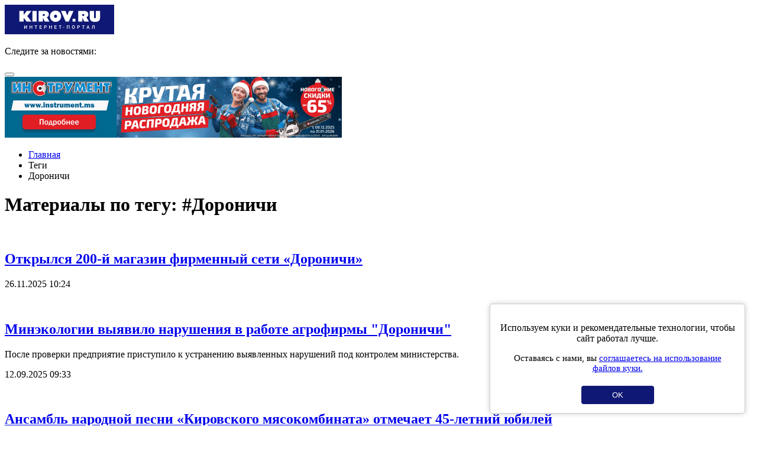

--- FILE ---
content_type: text/html; charset=UTF-8
request_url: https://m.kirov.online/tag/%D0%94%D0%BE%D1%80%D0%BE%D0%BD%D0%B8%D1%87%D0%B8
body_size: 9130
content:
<!DOCTYPE html>
<html lang="ru" prefix="og: http://ogp.me/ns#">
<head>
    <meta charset="UTF-8">
    <meta http-equiv="X-UA-Compatible" content="IE=edge">
    <meta name="viewport" content="width=device-width, initial-scale=1, maximum-scale=1, user-scalable=no, minimal-ui">
    <meta data-vue-meta="true" name="theme-color" content="#160173">
    <link rel='manifest' href='/manifest.webmanifest'>
    <link rel="shortcut icon" type="image/x-icon" href="//kirov.online/images/favicon.ico"/>
    <link rel="shortcut icon" type="image/png" href="//kirov.online/images/favicon.png"/>
    <link rel="apple-touch-icon" sizes="72x72" href="//kirov.online/images/apple-touch-icon-72x72.png"/>
    <link rel="apple-touch-icon" sizes="57x57" href="//kirov.online/images/apple-touch-icon-57x57.png"/>
    <meta name="csrf-param" content="_user-csrf">
<meta name="csrf-token" content="LwgqcMsZow7RCg1T28fQnOhZEx7L_Lprg99PcBOkb_0bXHI5jn7KNqBndWKDlbjlmjB6S6qs2C_ktTsfWfRbvg==">
        <title>Дороничи - последние новости сегодня на Киров.Ру</title>
<!--    <script>-->
<!--        // This is the service worker with the combined offline experience (Offline page + Offline copy of pages)-->
<!--        // Add this below content to your HTML page, or add the js file to your page at the very top to register service worker-->
<!--        if ("serviceWorker" in navigator) {-->
<!--            if (navigator.serviceWorker.controller) {-->
<!--                console.log("[PWA Builder] active service worker found, no need to register");-->
<!--            } else {-->
<!--                // Register the service worker-->
<!--                navigator.serviceWorker-->
<!--                    .register("pwabuilder-sw.js", {-->
<!--                        scope: "./"-->
<!--                    })-->
<!--                    .then(function (reg) {-->
<!--                        console.log("[PWA Builder] Service worker has been registered for scope: " + reg.scope);-->
<!--                    });-->
<!--            }-->
<!--        }-->
<!--    </script>-->
    <style>
        #cookie-consent {
            position: fixed;
            bottom: 20px;
            right: 20px;
            margin-left: 20px;
            max-width: 400px;
            padding: 15px;
            background: white;
            border-radius: 5px;
            box-shadow: 0 0 10px rgba(0,0,0,0.2);
            border: solid 1px #ccc;
            text-align: center;
            z-index: 1000;
        }
        #cookie-consent button {
            background: #101875;
            color: white;
            border: none;
            padding: 8px 52px;
            border-radius: 4px;
            cursor: pointer;
            margin-top: 6px;
        }
    </style>
    <meta name="description" content="Дороничи - узнай первым все самые свежие новости Кировской области по теме Дороничи на новостном портале Киров.Ру">
<link href="https://m.kirov.online/tag/%D0%94%D0%BE%D1%80%D0%BE%D0%BD%D0%B8%D1%87%D0%B8" rel="self">
<link href="https://m.kirov.online/tag/%D0%94%D0%BE%D1%80%D0%BE%D0%BD%D0%B8%D1%87%D0%B8" rel="first">
<link href="https://m.kirov.online/tag/%D0%94%D0%BE%D1%80%D0%BE%D0%BD%D0%B8%D1%87%D0%B8?page=11" rel="last">
<link href="https://m.kirov.online/tag/%D0%94%D0%BE%D1%80%D0%BE%D0%BD%D0%B8%D1%87%D0%B8?page=2" rel="next">
<link href="/assets/623fa4da/css/slick.css?v=1666195549" rel="stylesheet">
<link href="/assets/623fa4da/css/slick-theme.css?v=1666195549" rel="stylesheet">
<link href="/assets/ee2a37c2/css/bootstrap.css?v=1666195572" rel="stylesheet">
<link href="/assets/5d6f301d/css/font-awesome.min.css?v=1666195547" rel="stylesheet">
<link href="/assets/5695f372/css/theme.css?v=1666195542" rel="stylesheet">
<link href="/assets/5695f372/css/fx.css?v=1666195542" rel="stylesheet">
<link href="/assets/5695f372/css/ui.totop.css?v=1666195542" rel="stylesheet">
<link href="/assets/dc793a84/css/menu.css?v=1666195572" rel="stylesheet"></head>
<body>
<nav id="sidebar-menu" class="sidebar-menu" style="display: none">
    <div class="top-social-icon" itemscope itemtype="http://schema.org/Organization">
        <p>Следите за новостями:</p>
        <link itemprop="url" href="https://kirov.online/">
        <a itemprop="sameAs" href="https://vk.com/kirov.online" target="_blank"><i class="fa fa-vk" aria-hidden="true"></i></a>
<!--        <a itemprop="sameAs" href="https://www.instagram.com/kirovnewskirov/" target="_blank"><i class="fa fa-instagram"></i></a>-->
<!--        <a itemprop="sameAs" href="https://twitter.com/KirovRuOfficial" target="_blank"><i class="fa fa-twitter" aria-hidden="true"></i></a>-->
<!--        <a itemprop="sameAs" href="https://www.facebook.com/groups/111142206104539" target="_blank"><i class="fa fa-facebook-official" aria-hidden="true"></i></a>-->
        <a itemprop="sameAs" href="https://ok.ru/profile/581222436015" target="_blank"><i class="fa fa-odnoklassniki" aria-label="Одноклассники"></i></a>
        <a itemprop="sameAs" href="https://t.me/KirovRus" target="_blank"><svg xmlns="http://www.w3.org/2000/svg" width="24" viewBox="0 0 496 512"><!--! Font Awesome Pro 6.1.2 by @fontawesome - https://fontawesome.com License - https://fontawesome.com/license (Commercial License) Copyright 2022 Fonticons, Inc. --><path fill="#101875" d="M248,8C111.033,8,0,119.033,0,256S111.033,504,248,504,496,392.967,496,256,384.967,8,248,8ZM362.952,176.66c-3.732,39.215-19.881,134.378-28.1,178.3-3.476,18.584-10.322,24.816-16.948,25.425-14.4,1.326-25.338-9.517-39.287-18.661-21.827-14.308-34.158-23.215-55.346-37.177-24.485-16.135-8.612-25,5.342-39.5,3.652-3.793,67.107-61.51,68.335-66.746.153-.655.3-3.1-1.154-4.384s-3.59-.849-5.135-.5q-3.283.746-104.608,69.142-14.845,10.194-26.894,9.934c-8.855-.191-25.888-5.006-38.551-9.123-15.531-5.048-27.875-7.717-26.8-16.291q.84-6.7,18.45-13.7,108.446-47.248,144.628-62.3c68.872-28.647,83.183-33.623,92.511-33.789,2.052-.034,6.639.474,9.61,2.885a10.452,10.452,0,0,1,3.53,6.716A43.765,43.765,0,0,1,362.952,176.66Z"/></svg></a>
    </div>

    <ul class="nav sidebar-nav"><li class="menu-item"><a href="https://m.kirov.online/sobytia-v-gorode">События в городе</a></li>
<li class="menu-item"><a href="https://m.kirov.online/vatskaa-letopis">Вятская летопись</a></li>
<li class="menu-item"><a href="https://m.kirov.online/proissestvia-v-gorode">Происшествия в городе</a></li>
<li class="menu-item"><a href="https://m.kirov.online/kultura-i-sport-v-gorode">Культура и спорт в городе</a></li>
<li class="menu-item"><a href="https://m.kirov.online/kiberkirov">КиберКиров</a></li>
<li class="menu-item"><a href="https://m.kirov.online/ludi-v-gorode">Интервью</a></li>
<li class="menu-item"><a href="https://kirov.online/slobodskoj">Слободской</a></li>
<li class="menu-item"><a href="https://m.kirov.online/kirovo-cepeck">Кирово-Чепецк</a></li>
<li class="menu-item"><a href="https://m.kirov.online/razgovory-v-gorode">Благоустройство в городе</a></li>
<li class="menu-item"><a href="https://m.kirov.online/afisha">Афиша</a></li>
<li class="menu-item"><a href="https://m.kirov.online/education/category">Кружки и секции</a></li>
<li class="menu-item"><a href="https://m.kirov.online/sluhi-v-gorode">Слухи в городе</a></li>
<li class="menu-item"><a href="https://m.kirov.online/vkusno-v-gorode">Вкусно в городе</a></li>
<li class="menu-item"><a href="https://m.kirov.online/avtonovosti-v-gorode">Транспорт в городе</a></li>
<li class="menu-item"><a href="https://m.kirov.online/ekonomika-i-finance-v-gorode">Экономика и финансы в городе</a></li>
<li class="menu-item"><a href="https://m.kirov.online/nedvizimost-v-gorode">Недвижимость в городе</a></li>
<li class="menu-item"><a href="https://m.kirov.online/our-forest">Наш лес</a></li>
<li class="menu-item"><a href="https://m.kirov.online/silno-skazano">Сильно сказано!</a></li>
<li class="menu-item"><a href="https://m.kirov.online/silno-sdelano">Сильно сделано!</a></li></ul>
    <div class="indent">
        <div class="info">
            <p>
                <b>Адрес редакции:</b><br>
                610002, г. Киров,<br>
                ул. Орловская 37, 4 этаж<br>
                Тел: <a href="tel:+78332424617">+7(8332)42-46-17</a><br>
                E-mail: <a href="mailto:info@kirov.online">info@kirov.online</a>
            </p>
            <p>
                <b>Реклама на портале:</b><br>
                Тел: <a href="tel:+78332424612">+7(8332)42-46-12</a><br>
                Email: <a href="mailto:reklama@kirov.online">reklama@kirov.online</a>
            </p>
        </div>
    </div>
</nav><div id="wrapper" class="wrapper-main">
    <header class="wrapper-top-line">
    <div class="container-fluid">
        <div class="header-logo pull-left">
            <a href="https://m.kirov.online/"><img src="/images/theme/new-logo.svg" alt="Киров.ру - Новости города"></a>        </div>

        <div class="top-social-icon pull-left">
            <p><span>Следите за новостями:</span>
                <a href="https://vk.com/kirov.online" target="_blank"><i class="fa fa-vk" aria-hidden="true"></i></a>
<!--                <a href="https://www.instagram.com/kirovnewskirov/" target="_blank"><i class="fa fa-instagram"></i></a>-->
<!--                <a href="https://twitter.com/KirovRuOfficial" target="_blank"><i class="fa fa-twitter" aria-hidden="true"></i></a>-->
<!--                <a href="https://www.facebook.com/groups/111142206104539" target="_blank"><i class="fa fa-facebook-official" aria-hidden="true"></i></a>-->
            </p>
        </div>
        <button type="button" class="hamburger is-closed animated fadeInLeft" data-toggle="offcanvas">
            <span class="hamb-top"></span>
            <span class="hamb-middle"></span>
            <span class="hamb-bottom"></span>
        </button>
    </div>
</header>    <div id="page-content-wrapper" class="content">
        <div class="content-wrapper">
            <div class="container">
                <div class="row content-row original-content-row">
                    <div class="col-xs-12">

                        <div class="fx_m block-indent-top-15" style="margin-top: 0;">
                            <div data-kirov-sas="m_a1"></div>
                        </div>

                        <ul class="breadcrumb"><li><i class="fa fa-home" aria-hidden="true"></i><a href="#"><a href="/">Главная</a></a></li><li class="active">Теги</li>
<li class="active">Дороничи</li>
</ul>
                        
                        
                        <div class="hash-tags-wrapper">
    <div class="row">
        <div class="col-md-9">
            <h1>Материалы по тегу: #Дороничи</h1>
            <div class="line"></div>
                        <div class="line"></div>
            <div class="hash-tags">
                                    <div class="hash-tag-item">
                        <div class="row">
                            <div class="col-xs-5">
                                                                <a href="/vkusno-v-gorode/otkrylsa-200-j-magazin-firmennyj-seti-doronici">
                                    <img src="https://kirov.online/uploads/content/40270/preview_839b8bca17bf5a53f42f52837c628dbe.jpg" alt="">                                </a>
                            </div>
                            <div class="col-xs-7">
                                <div class="hash-tag-item-description">
                                    <h2>
                                        <a href="/vkusno-v-gorode/otkrylsa-200-j-magazin-firmennyj-seti-doronici">Открылся 200-й магазин фирменный сети «Дороничи»</a>
                                    </h2>
                                    <p></p>
                                    <div class="browsing">
                                        <p>26.11.2025 10:24</p>
                                    </div>
                                </div>
                            </div>
                        </div>
                    </div>
                    <div class="line"></div>
                                    <div class="hash-tag-item">
                        <div class="row">
                            <div class="col-xs-5">
                                                                <a href="/ecology/minekologii-vyavilo-narusenia-v-rabote-agrofirmy-doronici">
                                    <img src="https://kirov.online/uploads/content/39178/preview_153bab8b439b5ae19520d13e647f7344.jpg" alt="">                                </a>
                            </div>
                            <div class="col-xs-7">
                                <div class="hash-tag-item-description">
                                    <h2>
                                        <a href="/ecology/minekologii-vyavilo-narusenia-v-rabote-agrofirmy-doronici">Минэкологии выявило нарушения в работе агрофирмы "Дороничи"</a>
                                    </h2>
                                    <p>После проверки предприятие приступило к устранению выявленных нарушений под контролем министерства.</p>
                                    <div class="browsing">
                                        <p>12.09.2025 09:33</p>
                                    </div>
                                </div>
                            </div>
                        </div>
                    </div>
                    <div class="line"></div>
                                    <div class="hash-tag-item">
                        <div class="row">
                            <div class="col-xs-5">
                                                                <a href="/press-relizy/ansambl-narodnoj-pesni-kirovskogo-masokombinata-otmecaet-45-letnij-ubilej">
                                    <img src="https://kirov.online/uploads/content/37381/preview_467a97c1118c6535239ad290a10e1ef1.jpg" alt="">                                </a>
                            </div>
                            <div class="col-xs-7">
                                <div class="hash-tag-item-description">
                                    <h2>
                                        <a href="/press-relizy/ansambl-narodnoj-pesni-kirovskogo-masokombinata-otmecaet-45-letnij-ubilej">Ансамбль народной песни «Кировского мясокомбината» отмечает 45-летний юбилей </a>
                                    </h2>
                                    <p></p>
                                    <div class="browsing">
                                        <p>23.05.2025 09:16</p>
                                    </div>
                                </div>
                            </div>
                        </div>
                    </div>
                    <div class="line"></div>
                                    <div class="hash-tag-item">
                        <div class="row">
                            <div class="col-xs-5">
                                                                <a href="/pesni-pobedy/ucasiesa-iz-kirova-i-rajonov-oblasti-prinali-ucastie-v-viktorine-po-istorii-zemla-geroev">
                                    <img src="https://kirov.online/uploads/content/37039/preview_98916c560704075ce15417fd36f349bb.jpg" alt="">                                </a>
                            </div>
                            <div class="col-xs-7">
                                <div class="hash-tag-item-description">
                                    <h2>
                                        <a href="/pesni-pobedy/ucasiesa-iz-kirova-i-rajonov-oblasti-prinali-ucastie-v-viktorine-po-istorii-zemla-geroev">Учащиеся из Кирова и районов области приняли участие...</a>
                                    </h2>
                                    <p>Викторина посвящена 80-летию Победы в Великой Отечественной войне и направлена на повышение уровня знаний истории...</p>
                                    <div class="browsing">
                                        <p>28.04.2025 14:09</p>
                                    </div>
                                </div>
                            </div>
                        </div>
                    </div>
                    <div class="line"></div>
                                    <div class="hash-tag-item">
                        <div class="row">
                            <div class="col-xs-5">
                                                                <a href="/sport/bolse-100-celovek-prinali-ucastie-v-mezmunicipalnom-turnire-po-nastolnomu-tennisu">
                                    <img src="https://kirov.online/uploads/content/36716/preview_457f39fe6cfeed71f2868eaee0eb496d.jpg" alt="">                                </a>
                            </div>
                            <div class="col-xs-7">
                                <div class="hash-tag-item-description">
                                    <h2>
                                        <a href="/sport/bolse-100-celovek-prinali-ucastie-v-mezmunicipalnom-turnire-po-nastolnomu-tennisu">Больше 100 человек приняли участие в межмуниципальном турнире...</a>
                                    </h2>
                                    <p>Цель турнира – популяризация спорта, здорового и активного образа жизни, в том числе среди детей...</p>
                                    <div class="browsing">
                                        <p>08.04.2025 12:25</p>
                                    </div>
                                </div>
                            </div>
                        </div>
                    </div>
                    <div class="line"></div>
                                    <div class="hash-tag-item">
                        <div class="row">
                            <div class="col-xs-5">
                                                                <a href="/pesni-pobedy/k-80-letiu-pobedy-agroholding-doronici-provodit-viktorinu-dla-skolnikov-zemla-geroev">
                                    <img src="https://kirov.online/uploads/content/36581/preview_273226f82480a5a284c5d2370308d936.jpg" alt="">                                </a>
                            </div>
                            <div class="col-xs-7">
                                <div class="hash-tag-item-description">
                                    <h2>
                                        <a href="/pesni-pobedy/k-80-letiu-pobedy-agroholding-doronici-provodit-viktorinu-dla-skolnikov-zemla-geroev">К 80-летию Победы агрохолдинг «Дороничи» проводит викторину для...</a>
                                    </h2>
                                    <p></p>
                                    <div class="browsing">
                                        <p>31.03.2025 17:11</p>
                                    </div>
                                </div>
                            </div>
                        </div>
                    </div>
                    <div class="line"></div>
                                    <div class="hash-tag-item">
                        <div class="row">
                            <div class="col-xs-5">
                                                                <a href="/nauka-i-obrazovanie-v-gorode/znakomstvo-s-professiami-i-tehnologiami-selskogo-hozajstva">
                                    <img src="https://kirov.online/uploads/content/36001/preview_d4798bd8161c15d07cc180a9d18cb49f.jpg" alt="">                                </a>
                            </div>
                            <div class="col-xs-7">
                                <div class="hash-tag-item-description">
                                    <h2>
                                        <a href="/nauka-i-obrazovanie-v-gorode/znakomstvo-s-professiami-i-tehnologiami-selskogo-hozajstva">Знакомство с профессиями и технологиями сельского хозяйства</a>
                                    </h2>
                                    <p>Холдинг «Дороничи» организовал познавательную игру «Агропрофи»  </p>
                                    <div class="browsing">
                                        <p>17.02.2025 15:16</p>
                                    </div>
                                </div>
                            </div>
                        </div>
                    </div>
                    <div class="line"></div>
                                    <div class="hash-tag-item">
                        <div class="row">
                            <div class="col-xs-5">
                                                                <a href="/sobytia-v-gorode/deputaty-zakonodatelnogo-sobrania-kirovskoj-oblasti-pobyvali-na-megaferme-v-nemskom-rajone">
                                    <img src="https://kirov.online/uploads/content/35780/preview_c24a196b4f8615f0ac47eda65b4f71b2.jpg" alt="">                                </a>
                            </div>
                            <div class="col-xs-7">
                                <div class="hash-tag-item-description">
                                    <h2>
                                        <a href="/sobytia-v-gorode/deputaty-zakonodatelnogo-sobrania-kirovskoj-oblasti-pobyvali-na-megaferme-v-nemskom-rajone">Депутаты Законодательного собрания Кировской области побывали на мегаферме...</a>
                                    </h2>
                                    <p>Посещение прошло в рамках Дня Заксобрания в Немском районе.</p>
                                    <div class="browsing">
                                        <p>02.02.2025 17:00</p>
                                    </div>
                                </div>
                            </div>
                        </div>
                    </div>
                    <div class="line"></div>
                                    <div class="hash-tag-item">
                        <div class="row">
                            <div class="col-xs-5">
                                                                <a href="/kultura-i-sport-v-gorode/v-nolinske-prosli-11-e-oblastnye-sorevnovania-po-gornolyznomu-sportu">
                                    <img src="https://kirov.online/uploads/content/35692/preview_84705a4e3f5cdaef68a15930b87f4011.jpg" alt="">                                </a>
                            </div>
                            <div class="col-xs-7">
                                <div class="hash-tag-item-description">
                                    <h2>
                                        <a href="/kultura-i-sport-v-gorode/v-nolinske-prosli-11-e-oblastnye-sorevnovania-po-gornolyznomu-sportu">В Нолинске прошли 11-е Областные соревнования по горнолыжному...</a>
                                    </h2>
                                    <p>Спортивные соревнования проводятся ежегодно и посвящены памяти Михаила Лихачёва, депутата Законодательного Собрания Кировской области. </p>
                                    <div class="browsing">
                                        <p>28.01.2025 12:52</p>
                                    </div>
                                </div>
                            </div>
                        </div>
                    </div>
                    <div class="line"></div>
                                    <div class="hash-tag-item">
                        <div class="row">
                            <div class="col-xs-5">
                                                                <a href="/nauka-i-obrazovanie-v-gorode/v-vatskom-gatu-sobralis-budusie-studenty">
                                    <img src="https://kirov.online/uploads/content/35675/preview_b23b0663b344facf779eb4a2d09039be.jpg" alt="">                                </a>
                            </div>
                            <div class="col-xs-7">
                                <div class="hash-tag-item-description">
                                    <h2>
                                        <a href="/nauka-i-obrazovanie-v-gorode/v-vatskom-gatu-sobralis-budusie-studenty">В Вятском ГАТУ собрались будущие студенты</a>
                                    </h2>
                                    <p></p>
                                    <div class="browsing">
                                        <p>27.01.2025 10:27</p>
                                    </div>
                                </div>
                            </div>
                        </div>
                    </div>
                    <div class="line"></div>
                                <div class="text-center">
                    <ul class="pagination"><li class="prev disabled"><span>&laquo;</span></li>
<li class="active"><a href="https://m.kirov.online/tag/%D0%94%D0%BE%D1%80%D0%BE%D0%BD%D0%B8%D1%87%D0%B8" data-page="0">1</a></li>
<li><a href="https://m.kirov.online/tag/%D0%94%D0%BE%D1%80%D0%BE%D0%BD%D0%B8%D1%87%D0%B8?page=2" data-page="1">2</a></li>
<li><a href="https://m.kirov.online/tag/%D0%94%D0%BE%D1%80%D0%BE%D0%BD%D0%B8%D1%87%D0%B8?page=3" data-page="2">3</a></li>
<li><a href="https://m.kirov.online/tag/%D0%94%D0%BE%D1%80%D0%BE%D0%BD%D0%B8%D1%87%D0%B8?page=4" data-page="3">4</a></li>
<li><a href="https://m.kirov.online/tag/%D0%94%D0%BE%D1%80%D0%BE%D0%BD%D0%B8%D1%87%D0%B8?page=5" data-page="4">5</a></li>
<li><a href="https://m.kirov.online/tag/%D0%94%D0%BE%D1%80%D0%BE%D0%BD%D0%B8%D1%87%D0%B8?page=6" data-page="5">6</a></li>
<li><a href="https://m.kirov.online/tag/%D0%94%D0%BE%D1%80%D0%BE%D0%BD%D0%B8%D1%87%D0%B8?page=7" data-page="6">7</a></li>
<li><a href="https://m.kirov.online/tag/%D0%94%D0%BE%D1%80%D0%BE%D0%BD%D0%B8%D1%87%D0%B8?page=8" data-page="7">8</a></li>
<li><a href="https://m.kirov.online/tag/%D0%94%D0%BE%D1%80%D0%BE%D0%BD%D0%B8%D1%87%D0%B8?page=9" data-page="8">9</a></li>
<li><a href="https://m.kirov.online/tag/%D0%94%D0%BE%D1%80%D0%BE%D0%BD%D0%B8%D1%87%D0%B8?page=10" data-page="9">10</a></li>
<li class="next"><a href="https://m.kirov.online/tag/%D0%94%D0%BE%D1%80%D0%BE%D0%BD%D0%B8%D1%87%D0%B8?page=2" data-page="1">&raquo;</a></li></ul>                </div>
            </div>
        </div>
        <div class="col-md-3">
            <noindex>
    <aside class="section-text-list-vert">

        <h2><a href="https://m.kirov.online/istoria-v-gorode">История в городе</a></h2>

                    <article class="news-item line">
                <h3>
                    <a href="/istoria-v-gorode/vysel-tizer-filma-o-vatskom-matrose-vasilii-babuskine" target="_blank">Вышел тизер фильма о вятском матросе Василии Бабушкине</a>
                </h3>
                <p>Дата премьеры фильма пока что не уточняется.</p>
                <div class="browsing">
                    <p>
                        15.01.2026                    </p>
                </div>
            </article>
                    <article class="news-item line">
                <h3>
                    <a href="/istoria-v-gorode/kirovskij-bloger-vossozdal-hlynovskoj-kreml" target="_blank">Кировский блогер воссоздал Хлыновской кремль</a>
                </h3>
                <p>Историческая красота в графике в нашем сегодняшнем материале</p>
                <div class="browsing">
                    <p>
                        12.01.2026                    </p>
                </div>
            </article>
                    <article class="news-item line">
                <h3>
                    <a href="/istoria-v-gorode/olive-mandariny-i-seledka-pod-suboj-gadaem-na-cem-pridetsa" target="_blank">Оливье, мандарины и селедка под шубой: гадаем на чем придется</a>
                </h3>
                <p>Собрали для вас топ безобидных гаданий, чтобы вы узнали, что несет вам новый год</p>
                <div class="browsing">
                    <p>
                        09.01.2026                    </p>
                </div>
            </article>
                    <article class="news-item line">
                <h3>
                    <a href="/istoria-v-gorode/dvoakodysasaa-ryba-iz-kyrgyzstana-i-trilobity-iz-marokko-poavilis-v-fonde-vatskogo-paleontologiceskogo-muzea" target="_blank">Двоякодышащая рыба из Кыргызстана и трилобиты из Марокко появились в фонде Вятского палеонтологического музея</a>
                </h3>
                <p>Всего фонд музея за год пополнился 36 экспонатами.</p>
                <div class="browsing">
                    <p>
                        08.01.2026                    </p>
                </div>
            </article>
                    <article class="news-item line">
                <h3>
                    <a href="/istoria-v-gorode/v-kirove-usel-iz-zizni-100-letnij-veteran-vov" target="_blank">В Кирове ушел из жизни 100-летний ветеран ВОВ </a>
                </h3>
                <p>Он не дожил до 101 года всего пару дней</p>
                <div class="browsing">
                    <p>
                        03.01.2026                    </p>
                </div>
            </article>
            </aside>
</noindex>        </div>
    </div>
</div>

                        
                        <div class="fx_m block-indent-bottom-15">
                            <div data-kirov-sas="m_a2"></div>
                        </div>

                    </div>

                </div>

        </div>
        </div>
        <footer class="footer">
    <div class="container">

        <div class="footer-adr">
            <div class="footer-logo">
                <a class="logo" href="/"><img src="/images/theme/logo-footer.svg" alt=""></a>
            </div>

            <div class="footer-contact">
                <p>610002, г. Киров, ул. Орловская 37, 4 этаж</p>
                <p>Редакция: +7(8332) 42-46-17</p>
                <span>E-mail:</span> <a href="mailto:info@kirov.online">info@kirov.online</a>
                <p><a href="https://m.kirov.online/contacts">Контакты</a></p>
            </div>
        </div>

        <div class="reklama-wrapper">
            <div class="reklama-title">
                <h3>Реклама на портале:</h3>
            </div>
            <div class="reklama-footer">
<!--                <p><a href="/price">Прайс-лист</a></p>-->
                <p>Тел: 8 (8332) 42-46-12</p>
                <span>Email:</span> <a href="mailto:reklama@kirov.online">reklama@kirov.online</a>
                <p><a href="https://kirov.online/privacy.html">Политика конфиденциальности</a></p>
            </div>
        </div>

        <div class="partners">
            <span>Услуги хостинга предоставлены:</span> <a href="http://kirov.rt.ru/" target="_blank">ПАО
                "Ростелеком"</a>
        </div>

        <div style="overflow: hidden;"><iframe scrolling="no" style="width: 31px; height: 31px;position: absolute;left: -32px;" frameborder="0" src="https://kirov.online/frames/mobile-cds-vaytka"></iframe></div>

        <div class="citing-materials">
            <p>Полное или частичное цитирование материалов сайта возможно только с гиперссылкой
            на источник. Мнение
            редакции может не совпадать с мнениями, высказанными в интервью, комментариях пользователей или
            прямой речи персонажей публикаций. Редакция не несёт ответственности за текст комментариев
            читателей.</p>
            <p>Интернет-портал Kirov.online зарегистрирован в Федеральной службе по надзору в сфере связи, информационных технологий и массовых коммуникаций (Роскомнадзор) 5 декабря 2019 года.
                Регистрационный номер ЭЛ № ФС 77 - 77189.</p>
            <p>Возрастное ограничение 12+</p>
        </div>
        <!-- Yandex.Metrika informer --> <a href="https://metrika.yandex.ru/stat/?id=43820134&amp;from=informer" target="_blank" rel="nofollow"><img src="https://informer.yandex.ru/informer/43820134/3_1_FFFFFFFF_EFEFEFFF_0_uniques" style="width:88px; height:31px; border:0;" alt="Яндекс.Метрика" title="Яндекс.Метрика: данные за сегодня (просмотры, визиты и уникальные посетители)" class="ym-advanced-informer" data-cid="43820134" data-lang="ru" /></a> <!-- /Yandex.Metrika informer -->
    </div>
</footer>
    </div>
</div>

<div id="cookie-consent" style="display: none;">
    <p>Используем куки и рекомендательные технологии, чтобы сайт работал лучше.</p>
    <p style="font-size:15px;">Оставаясь с нами, вы <a href="https://kirov.online/privacy.html" target="_blank">соглашаетесь на использование файлов куки.</a></p>
    <button id="consent-btn">OK</button>
</div>
<script>
    document.addEventListener('DOMContentLoaded', function() {
        if (!localStorage.getItem('cookieConsent')) {
            document.getElementById('cookie-consent').style.display = 'block';
        }
        document.getElementById('consent-btn').addEventListener('click', function() {
            localStorage.setItem('cookieConsent', 'true');
            document.getElementById('cookie-consent').style.display = 'none';
        });
    });
</script>


    <!--<div data-kirov-sas="bg"></div>
    <div data-kirov-sas="rich"></div>
    <div data-kirov-sas="top-line"></div>-->
<script type="text/javascript">
    var bs = {
        jsHost: "https://sas.kirov.online",
        selector: 'kirov-sas',
        forceShow: window.forceShow || null,
        mobile:true
    };

    window.onload = function (e) {
        (function (d, s, id) {
            var js, fjs = d.getElementsByTagName(s)[0];
            if (d.getElementById(id)) {
                return;
            }
            js = d.createElement(s);
            js.id = id;
            js.src = "https://m.kirov.online/js/sas.common1.6.js";
            js.async = true;
            fjs.parentNode.insertBefore(js, fjs);
        }(document, 'script', 'bs_common_js'));
    }
</script>
<!-- Yandex.Metrika counter -->
<script type="text/javascript" >
    (function(m,e,t,r,i,k,a){m[i]=m[i]||function(){(m[i].a=m[i].a||[]).push(arguments)};
        m[i].l=1*new Date();k=e.createElement(t),a=e.getElementsByTagName(t)[0],k.async=1,k.src=r,a.parentNode.insertBefore(k,a)})
    (window, document, "script", "https://mc.yandex.ru/metrika/tag.js", "ym");

    ym(44516575, "init", {
        clickmap:true,
        trackLinks:true,
        accurateTrackBounce:true,
        webvisor:true
    });
</script>
<noscript><div><img src="https://mc.yandex.ru/watch/44516575" style="position:absolute; left:-9999px;" alt="" /></div></noscript>

<!-- Yandex.Metrika counter 43820134 --> <script type="text/javascript" > (function(m,e,t,r,i,k,a){m[i]=m[i]||function(){(m[i].a=m[i].a||[]).push(arguments)}; m[i].l=1*new Date();k=e.createElement(t),a=e.getElementsByTagName(t)[0],k.async=1,k.src=r,a.parentNode.insertBefore(k,a)}) (window, document, "script", "https://mc.yandex.ru/metrika/tag.js", "ym"); ym(43820134, "init", { clickmap:true, trackLinks:true, accurateTrackBounce:true, webvisor:true }); </script> <noscript><div><img src="https://mc.yandex.ru/watch/43820134" style="position:absolute; left:-9999px;" alt="" /></div></noscript> <!-- /Yandex.Metrika counter -->
<!-- Yandex.Metrika counter 43820404 --> <script type="text/javascript" > (function(m,e,t,r,i,k,a){m[i]=m[i]||function(){(m[i].a=m[i].a||[]).push(arguments)}; m[i].l=1*new Date();k=e.createElement(t),a=e.getElementsByTagName(t)[0],k.async=1,k.src=r,a.parentNode.insertBefore(k,a)}) (window, document, "script", "https://mc.yandex.ru/metrika/tag.js", "ym"); ym(43820404, "init", { clickmap:true, trackLinks:true, accurateTrackBounce:true, webvisor:true }); </script> <noscript><div><img src="https://mc.yandex.ru/watch/43820404" style="position:absolute; left:-9999px;" alt="" /></div></noscript> <!-- /Yandex.Metrika counter -->
<script src="/assets/3b8f1744/jquery.js?v=1666195542"></script>
<script src="/assets/d8139965/yii.js?v=1666195572"></script>
<script src="/assets/623fa4da/js/slick.min.js?v=1666195549"></script>
<script src="/assets/5695f372/js/easing.js?v=1666195542"></script>
<script src="/assets/5695f372/js/jquery.ui.totop.min.js?v=1666195542"></script>
<script src="/assets/5695f372/js/common.js?v=1666195542"></script>
<script src="/assets/ee2a37c2/js/bootstrap.js?v=1666195572"></script>
<script src="/assets/dc793a84/js/slideout.min.js?v=1666195572"></script>
<script src="/assets/dc793a84/js/menu.js?v=1666195572"></script></body>
</html>


--- FILE ---
content_type: image/svg+xml
request_url: https://m.kirov.online/images/theme/new-logo.svg
body_size: 2965
content:
<svg width="185" height="50" viewBox="0 0 185 50" fill="none" xmlns="http://www.w3.org/2000/svg">
<g clip-path="url(#clip0)">
<rect width="185" height="50" fill="white"/>
<rect x="-42" y="-51" width="270" height="152" fill="#101875"/>
<path d="M36.5091 34.9175H37.5141V40.6652H36.5091V36.5748L33.9879 40.6652H32.9829V34.9175H33.9879V39.0079L36.5091 34.9175Z" fill="white"/>
<path d="M46.4878 40.6476H45.5005V38.1087H42.9264V40.6652H41.9214V34.9175H42.9264V37.3153H45.5005V34.9175H46.4878V40.6476Z" fill="white"/>
<path d="M54.9331 35.7107H53.1348V40.6474H52.1474V35.7107H50.3667V34.8997H54.9155V35.7107H54.9331Z" fill="white"/>
<path d="M62.2684 38.0909H59.9059V39.854H62.6563V40.6474H58.9009V34.8997H62.621V35.7107H59.8882V37.2975H62.2508V38.0909H62.2684Z" fill="white"/>
<path d="M67.7159 38.514V40.6474H66.7109V34.8997H68.9148C69.2498 34.8997 69.5495 34.9526 69.7964 35.0407C70.0608 35.1289 70.2724 35.2523 70.4487 35.4286C70.625 35.5873 70.7661 35.7812 70.8542 36.0104C70.9424 36.2396 70.9953 36.4688 70.9953 36.7333C70.9953 37.0154 70.9424 37.2622 70.8542 37.4738C70.7661 37.703 70.625 37.8793 70.4487 38.038C70.2724 38.1967 70.0432 38.3025 69.7964 38.3906C69.5319 38.4788 69.2322 38.514 68.9148 38.514H67.7159ZM67.7159 37.7206H68.9148C69.1088 37.7206 69.2674 37.703 69.4085 37.6501C69.5495 37.5972 69.6553 37.5443 69.7435 37.4562C69.8316 37.368 69.9022 37.2622 69.9374 37.1388C69.9727 37.0154 69.9903 36.892 69.9903 36.7509C69.9903 36.6099 69.9727 36.4865 69.9374 36.363C69.9022 36.2396 69.8316 36.1338 69.7435 36.0281C69.6553 35.9399 69.5319 35.8517 69.4085 35.7988C69.2674 35.746 69.1088 35.7107 68.9148 35.7107H67.7159V37.7206Z" fill="white"/>
<path d="M79.6695 40.6476H78.6821V38.1087H76.108V40.6652H75.103V34.9175H76.108V37.3153H78.6821V34.9175H79.6695V40.6476Z" fill="white"/>
<path d="M87.4271 38.0909H85.0645V39.854H87.815V40.6474H84.0596V34.8997H87.7797V35.7107H85.0469V37.2975H87.4095V38.0909H87.4271Z" fill="white"/>
<path d="M96.1026 35.7107H94.3042V40.6474H93.3169V35.7107H91.5361V34.8997H96.1026V35.7107Z" fill="white"/>
<path d="M100.774 38.6022H98.7114V37.8264H100.774V38.6022Z" fill="white"/>
<path d="M109.432 40.6474H108.445V35.7107H105.923V40.6474H104.918V34.8997H109.432V40.6474Z" fill="white"/>
<path d="M118.441 37.932C118.441 38.3728 118.388 38.7606 118.264 39.1133C118.158 39.4659 117.982 39.748 117.788 39.9948C117.577 40.2417 117.33 40.418 117.048 40.5414C116.748 40.6648 116.431 40.7353 116.078 40.7353C115.725 40.7353 115.408 40.6648 115.108 40.5414C114.809 40.418 114.562 40.224 114.35 39.9948C114.139 39.748 113.98 39.4659 113.856 39.1133C113.733 38.7606 113.68 38.3728 113.68 37.932V37.6323C113.68 37.1915 113.733 36.8036 113.856 36.451C113.98 36.0984 114.139 35.8163 114.35 35.5694C114.562 35.3226 114.809 35.1463 115.108 35.0052C115.408 34.8818 115.725 34.8113 116.078 34.8113C116.431 34.8113 116.766 34.8818 117.048 35.0052C117.347 35.1286 117.594 35.3226 117.806 35.5694C118.017 35.8163 118.176 36.0984 118.3 36.451C118.405 36.8036 118.476 37.1915 118.476 37.6323V37.932H118.441ZM117.453 37.6323C117.453 37.3149 117.418 37.0328 117.365 36.786C117.295 36.5391 117.206 36.3276 117.101 36.1689C116.977 36.0102 116.836 35.8691 116.66 35.7986C116.484 35.7105 116.29 35.6752 116.078 35.6752C115.866 35.6752 115.672 35.7105 115.496 35.7986C115.32 35.8868 115.179 36.0102 115.055 36.1689C114.932 36.3276 114.844 36.5391 114.773 36.786C114.703 37.0328 114.685 37.3149 114.685 37.6323V37.932C114.685 38.2493 114.72 38.5314 114.773 38.7783C114.844 39.0251 114.932 39.2367 115.055 39.3954C115.179 39.554 115.32 39.6951 115.496 39.7656C115.672 39.8538 115.866 39.889 116.078 39.889C116.519 39.889 116.854 39.7127 117.101 39.3777C117.33 39.0427 117.453 38.5491 117.453 37.8967V37.6323Z" fill="white"/>
<path d="M123.677 38.514V40.6474H122.672V34.8997H124.876C125.211 34.8997 125.51 34.9526 125.757 35.0407C126.022 35.1289 126.233 35.2523 126.41 35.4286C126.586 35.5873 126.727 35.7812 126.815 36.0104C126.903 36.2396 126.956 36.4688 126.956 36.7333C126.956 37.0154 126.903 37.2622 126.815 37.4738C126.727 37.703 126.586 37.8793 126.41 38.038C126.233 38.1967 126.004 38.3025 125.757 38.3906C125.493 38.4788 125.211 38.514 124.876 38.514H123.677ZM123.677 37.7206H124.876C125.07 37.7206 125.228 37.703 125.369 37.6501C125.51 37.5972 125.616 37.5443 125.704 37.4562C125.793 37.368 125.863 37.2622 125.898 37.1388C125.934 37.0154 125.951 36.892 125.951 36.7509C125.951 36.6099 125.934 36.4865 125.898 36.363C125.863 36.2396 125.793 36.1338 125.704 36.0281C125.616 35.9399 125.493 35.8517 125.369 35.7988C125.228 35.746 125.07 35.7107 124.876 35.7107H123.677V37.7206Z" fill="white"/>
<path d="M135.208 35.7107H133.41V40.6474H132.423V35.7107H130.66V34.8997H135.208V35.7107Z" fill="white"/>
<path d="M141.943 39.3253H139.721L139.263 40.6652H138.223L140.391 34.9175H141.29L143.459 40.6652H142.419L141.943 39.3253ZM139.986 38.5142H141.643L140.814 36.134L139.986 38.5142Z" fill="white"/>
<path d="M151.905 34.9175V40.6652H150.918V35.7285H149.172L149.102 37.5798C149.084 38.1263 149.031 38.6024 148.961 38.9903C148.89 39.3781 148.767 39.6955 148.626 39.9423C148.484 40.1892 148.291 40.3831 148.061 40.4889C147.832 40.6123 147.568 40.6652 147.233 40.6652H146.986V39.8718H147.145C147.321 39.8542 147.48 39.8189 147.585 39.7308C147.709 39.6426 147.797 39.5192 147.867 39.3429C147.938 39.1666 147.991 38.9374 148.026 38.6376C148.061 38.3555 148.079 38.0029 148.097 37.5798L148.202 34.9351H151.905V34.9175Z" fill="white"/>
<path d="M38.1405 19.3118L45.2658 28.5207H37.0344L32.0956 22.2442L32.0441 22.27V28.5207H24.8159V10.5145H32.0441V17.2025L37.2402 10.5145H45.0086L38.1405 19.3118Z" fill="white"/>
<path d="M54.0047 10.5145V28.5207H46.8022V10.5145H54.0047Z" fill="white"/>
<path d="M71.3007 21.1639L75.6479 28.5207H67.7252L65.05 22.9388H64.5612V28.5207H57.3588V10.5145H67.7766C69.7316 10.5145 71.3436 11.0118 72.6126 12.0064C73.8988 13.001 74.5418 14.4158 74.5418 16.2507C74.5418 18.6516 73.4615 20.2893 71.3007 21.1639ZM66.0532 15.6591H64.5612V18.9517H66.0532C66.5677 18.9517 66.9792 18.8145 67.2879 18.5401C67.6137 18.2486 67.7766 17.837 67.7766 17.3054C67.7766 16.7738 67.6223 16.3708 67.3136 16.0964C67.005 15.8049 66.5848 15.6591 66.0532 15.6591Z" fill="white"/>
<path d="M95.3961 19.5176C95.3961 22.33 94.4786 24.6279 92.6437 26.4114C90.826 28.1606 88.5795 29.0352 85.9043 29.0352C83.229 29.0352 80.9826 28.1348 79.1648 26.3342C77.347 24.5164 76.4381 22.2442 76.4381 19.5176C76.4381 16.7909 77.347 14.5273 79.1648 12.7267C80.9826 10.9089 83.229 10 85.9043 10C88.5795 10 90.826 10.9089 92.6437 12.7267C94.4786 14.5273 95.3961 16.7909 95.3961 19.5176ZM83.3834 19.5176C83.3834 20.375 83.6149 21.0438 84.0779 21.524C84.5409 21.987 85.1497 22.2185 85.9043 22.2185C86.6931 22.2185 87.3105 21.9956 87.7563 21.5497C88.2193 21.0867 88.4508 20.4093 88.4508 19.5176C88.4508 18.6601 88.2193 17.9999 87.7563 17.5369C87.2933 17.0567 86.676 16.8166 85.9043 16.8166C85.1669 16.8166 84.5581 17.0567 84.0779 17.5369C83.6149 18.0171 83.3834 18.6773 83.3834 19.5176Z" fill="white"/>
<path d="M108.762 10.5145H116.35L108.35 28.5207H103L95.1286 10.5145H102.794L105.675 18.1028H105.778L108.762 10.5145Z" fill="white"/>
<path d="M138.091 21.164L142.439 28.5209H134.516L131.841 22.9389H131.352V28.5209H124.149V10.5146H134.567C136.522 10.5146 138.134 11.012 139.403 12.0066C140.689 13.0012 141.332 14.416 141.332 16.2509C141.332 18.6517 140.252 20.2895 138.091 21.164ZM132.844 15.6593H131.352V18.9519H132.844C133.358 18.9519 133.77 18.8147 134.079 18.5403C134.404 18.2488 134.567 17.8372 134.567 17.3056C134.567 16.774 134.413 16.371 134.104 16.0966C133.796 15.805 133.375 15.6593 132.844 15.6593Z" fill="white"/>
<path d="M154.007 10.5146H161.184V22.0901C161.184 26.7203 158.32 29.0353 152.592 29.0353C146.779 29.0353 143.872 26.7203 143.872 22.0901V10.5146H151.049V20.701C151.049 21.5242 151.152 22.1158 151.357 22.4759C151.58 22.8189 151.992 22.9904 152.592 22.9904C153.175 22.9904 153.552 22.8275 153.724 22.5017C153.912 22.1587 154.007 21.5585 154.007 20.701V10.5146Z" fill="white"/>
<path d="M114.712 23.7363H119.497V28.5209H114.712V23.7363Z" fill="white"/>
</g>
<defs>
<clipPath id="clip0">
<rect width="185" height="50" fill="white"/>
</clipPath>
</defs>
</svg>
